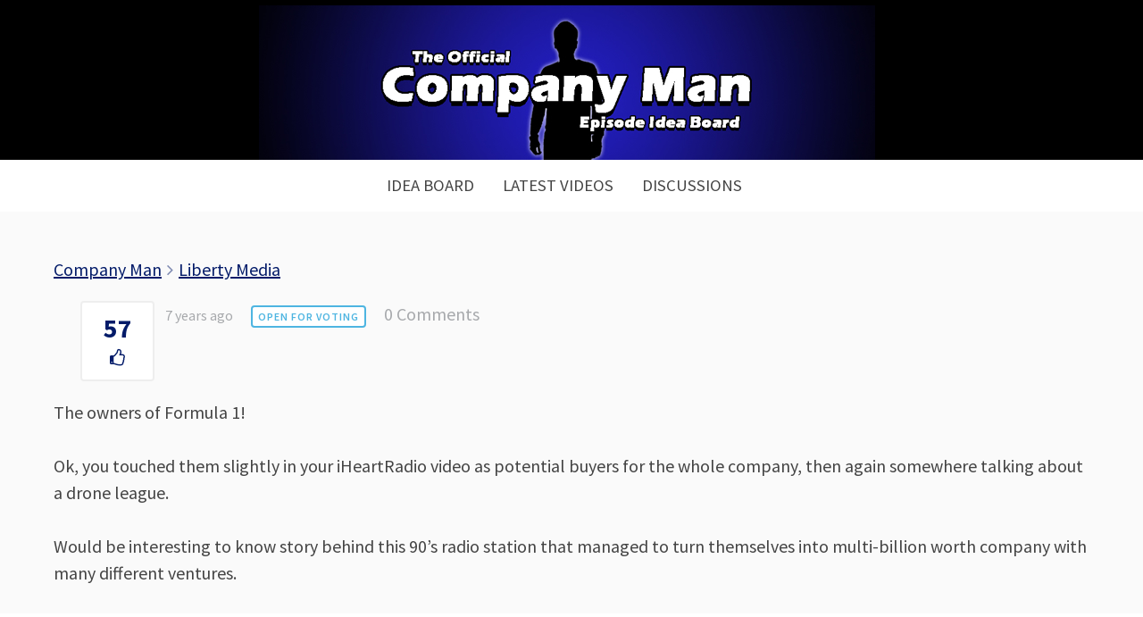

--- FILE ---
content_type: text/html
request_url: https://companymanideas.com/idea/liberty-media/
body_size: 9073
content:
<!DOCTYPE html>
<!--[if IE 8]>
<html class="ie8" lang="en-US">
<![endif]-->
<!--[if !(IE 8) ]><!-->
<html lang="en-US">
<!--<![endif]-->
<head>
<meta charset="UTF-8">
<meta name="viewport" content="width=device-width, initial-scale=1">
<link rel="profile" href="https://gmpg.org/xfn/11">
<link rel="pingback" href="https://companymanideas.com/xmlrpc.php">
<!--[if lt IE 9]>
<script src="https://companymanideas.com/wp-content/themes/write/js/html5shiv.js"></script>
<![endif]-->
<title>Liberty Media &#8211; Episode Idea Board</title>
<style>
#wpadminbar #wp-admin-bar-p404_free_top_button .ab-icon:before {
content: "\f103";
color:red;
top: 2px;
}
</style>
<meta name='robots' content='max-image-preview:large' />
<link rel='dns-prefetch' href='//fonts.googleapis.com' />
<link rel="alternate" type="application/rss+xml" title="Episode Idea Board &raquo; Feed" href="https://companymanideas.com/feed/" />
<link rel="alternate" type="application/rss+xml" title="Episode Idea Board &raquo; Comments Feed" href="https://companymanideas.com/comments/feed/" />
<link rel="alternate" type="application/rss+xml" title="Episode Idea Board &raquo; Liberty Media Comments Feed" href="https://companymanideas.com/idea/liberty-media/feed/" />
<!-- <link rel='stylesheet' id='wp-block-library-css' href='https://companymanideas.com/wp-includes/css/dist/block-library/style.min.css?ver=6.6.4' type='text/css' media='all' /> -->
<link rel="stylesheet" type="text/css" href="//companymanideas.com/wp-content/cache/wpfc-minified/2mwx6xn9/a8jfh.css" media="all"/>
<style id='classic-theme-styles-inline-css' type='text/css'>
/*! This file is auto-generated */
.wp-block-button__link{color:#fff;background-color:#32373c;border-radius:9999px;box-shadow:none;text-decoration:none;padding:calc(.667em + 2px) calc(1.333em + 2px);font-size:1.125em}.wp-block-file__button{background:#32373c;color:#fff;text-decoration:none}
</style>
<style id='global-styles-inline-css' type='text/css'>
:root{--wp--preset--aspect-ratio--square: 1;--wp--preset--aspect-ratio--4-3: 4/3;--wp--preset--aspect-ratio--3-4: 3/4;--wp--preset--aspect-ratio--3-2: 3/2;--wp--preset--aspect-ratio--2-3: 2/3;--wp--preset--aspect-ratio--16-9: 16/9;--wp--preset--aspect-ratio--9-16: 9/16;--wp--preset--color--black: #000000;--wp--preset--color--cyan-bluish-gray: #abb8c3;--wp--preset--color--white: #ffffff;--wp--preset--color--pale-pink: #f78da7;--wp--preset--color--vivid-red: #cf2e2e;--wp--preset--color--luminous-vivid-orange: #ff6900;--wp--preset--color--luminous-vivid-amber: #fcb900;--wp--preset--color--light-green-cyan: #7bdcb5;--wp--preset--color--vivid-green-cyan: #00d084;--wp--preset--color--pale-cyan-blue: #8ed1fc;--wp--preset--color--vivid-cyan-blue: #0693e3;--wp--preset--color--vivid-purple: #9b51e0;--wp--preset--gradient--vivid-cyan-blue-to-vivid-purple: linear-gradient(135deg,rgba(6,147,227,1) 0%,rgb(155,81,224) 100%);--wp--preset--gradient--light-green-cyan-to-vivid-green-cyan: linear-gradient(135deg,rgb(122,220,180) 0%,rgb(0,208,130) 100%);--wp--preset--gradient--luminous-vivid-amber-to-luminous-vivid-orange: linear-gradient(135deg,rgba(252,185,0,1) 0%,rgba(255,105,0,1) 100%);--wp--preset--gradient--luminous-vivid-orange-to-vivid-red: linear-gradient(135deg,rgba(255,105,0,1) 0%,rgb(207,46,46) 100%);--wp--preset--gradient--very-light-gray-to-cyan-bluish-gray: linear-gradient(135deg,rgb(238,238,238) 0%,rgb(169,184,195) 100%);--wp--preset--gradient--cool-to-warm-spectrum: linear-gradient(135deg,rgb(74,234,220) 0%,rgb(151,120,209) 20%,rgb(207,42,186) 40%,rgb(238,44,130) 60%,rgb(251,105,98) 80%,rgb(254,248,76) 100%);--wp--preset--gradient--blush-light-purple: linear-gradient(135deg,rgb(255,206,236) 0%,rgb(152,150,240) 100%);--wp--preset--gradient--blush-bordeaux: linear-gradient(135deg,rgb(254,205,165) 0%,rgb(254,45,45) 50%,rgb(107,0,62) 100%);--wp--preset--gradient--luminous-dusk: linear-gradient(135deg,rgb(255,203,112) 0%,rgb(199,81,192) 50%,rgb(65,88,208) 100%);--wp--preset--gradient--pale-ocean: linear-gradient(135deg,rgb(255,245,203) 0%,rgb(182,227,212) 50%,rgb(51,167,181) 100%);--wp--preset--gradient--electric-grass: linear-gradient(135deg,rgb(202,248,128) 0%,rgb(113,206,126) 100%);--wp--preset--gradient--midnight: linear-gradient(135deg,rgb(2,3,129) 0%,rgb(40,116,252) 100%);--wp--preset--font-size--small: 13px;--wp--preset--font-size--medium: 20px;--wp--preset--font-size--large: 36px;--wp--preset--font-size--x-large: 42px;--wp--preset--spacing--20: 0.44rem;--wp--preset--spacing--30: 0.67rem;--wp--preset--spacing--40: 1rem;--wp--preset--spacing--50: 1.5rem;--wp--preset--spacing--60: 2.25rem;--wp--preset--spacing--70: 3.38rem;--wp--preset--spacing--80: 5.06rem;--wp--preset--shadow--natural: 6px 6px 9px rgba(0, 0, 0, 0.2);--wp--preset--shadow--deep: 12px 12px 50px rgba(0, 0, 0, 0.4);--wp--preset--shadow--sharp: 6px 6px 0px rgba(0, 0, 0, 0.2);--wp--preset--shadow--outlined: 6px 6px 0px -3px rgba(255, 255, 255, 1), 6px 6px rgba(0, 0, 0, 1);--wp--preset--shadow--crisp: 6px 6px 0px rgba(0, 0, 0, 1);}:where(.is-layout-flex){gap: 0.5em;}:where(.is-layout-grid){gap: 0.5em;}body .is-layout-flex{display: flex;}.is-layout-flex{flex-wrap: wrap;align-items: center;}.is-layout-flex > :is(*, div){margin: 0;}body .is-layout-grid{display: grid;}.is-layout-grid > :is(*, div){margin: 0;}:where(.wp-block-columns.is-layout-flex){gap: 2em;}:where(.wp-block-columns.is-layout-grid){gap: 2em;}:where(.wp-block-post-template.is-layout-flex){gap: 1.25em;}:where(.wp-block-post-template.is-layout-grid){gap: 1.25em;}.has-black-color{color: var(--wp--preset--color--black) !important;}.has-cyan-bluish-gray-color{color: var(--wp--preset--color--cyan-bluish-gray) !important;}.has-white-color{color: var(--wp--preset--color--white) !important;}.has-pale-pink-color{color: var(--wp--preset--color--pale-pink) !important;}.has-vivid-red-color{color: var(--wp--preset--color--vivid-red) !important;}.has-luminous-vivid-orange-color{color: var(--wp--preset--color--luminous-vivid-orange) !important;}.has-luminous-vivid-amber-color{color: var(--wp--preset--color--luminous-vivid-amber) !important;}.has-light-green-cyan-color{color: var(--wp--preset--color--light-green-cyan) !important;}.has-vivid-green-cyan-color{color: var(--wp--preset--color--vivid-green-cyan) !important;}.has-pale-cyan-blue-color{color: var(--wp--preset--color--pale-cyan-blue) !important;}.has-vivid-cyan-blue-color{color: var(--wp--preset--color--vivid-cyan-blue) !important;}.has-vivid-purple-color{color: var(--wp--preset--color--vivid-purple) !important;}.has-black-background-color{background-color: var(--wp--preset--color--black) !important;}.has-cyan-bluish-gray-background-color{background-color: var(--wp--preset--color--cyan-bluish-gray) !important;}.has-white-background-color{background-color: var(--wp--preset--color--white) !important;}.has-pale-pink-background-color{background-color: var(--wp--preset--color--pale-pink) !important;}.has-vivid-red-background-color{background-color: var(--wp--preset--color--vivid-red) !important;}.has-luminous-vivid-orange-background-color{background-color: var(--wp--preset--color--luminous-vivid-orange) !important;}.has-luminous-vivid-amber-background-color{background-color: var(--wp--preset--color--luminous-vivid-amber) !important;}.has-light-green-cyan-background-color{background-color: var(--wp--preset--color--light-green-cyan) !important;}.has-vivid-green-cyan-background-color{background-color: var(--wp--preset--color--vivid-green-cyan) !important;}.has-pale-cyan-blue-background-color{background-color: var(--wp--preset--color--pale-cyan-blue) !important;}.has-vivid-cyan-blue-background-color{background-color: var(--wp--preset--color--vivid-cyan-blue) !important;}.has-vivid-purple-background-color{background-color: var(--wp--preset--color--vivid-purple) !important;}.has-black-border-color{border-color: var(--wp--preset--color--black) !important;}.has-cyan-bluish-gray-border-color{border-color: var(--wp--preset--color--cyan-bluish-gray) !important;}.has-white-border-color{border-color: var(--wp--preset--color--white) !important;}.has-pale-pink-border-color{border-color: var(--wp--preset--color--pale-pink) !important;}.has-vivid-red-border-color{border-color: var(--wp--preset--color--vivid-red) !important;}.has-luminous-vivid-orange-border-color{border-color: var(--wp--preset--color--luminous-vivid-orange) !important;}.has-luminous-vivid-amber-border-color{border-color: var(--wp--preset--color--luminous-vivid-amber) !important;}.has-light-green-cyan-border-color{border-color: var(--wp--preset--color--light-green-cyan) !important;}.has-vivid-green-cyan-border-color{border-color: var(--wp--preset--color--vivid-green-cyan) !important;}.has-pale-cyan-blue-border-color{border-color: var(--wp--preset--color--pale-cyan-blue) !important;}.has-vivid-cyan-blue-border-color{border-color: var(--wp--preset--color--vivid-cyan-blue) !important;}.has-vivid-purple-border-color{border-color: var(--wp--preset--color--vivid-purple) !important;}.has-vivid-cyan-blue-to-vivid-purple-gradient-background{background: var(--wp--preset--gradient--vivid-cyan-blue-to-vivid-purple) !important;}.has-light-green-cyan-to-vivid-green-cyan-gradient-background{background: var(--wp--preset--gradient--light-green-cyan-to-vivid-green-cyan) !important;}.has-luminous-vivid-amber-to-luminous-vivid-orange-gradient-background{background: var(--wp--preset--gradient--luminous-vivid-amber-to-luminous-vivid-orange) !important;}.has-luminous-vivid-orange-to-vivid-red-gradient-background{background: var(--wp--preset--gradient--luminous-vivid-orange-to-vivid-red) !important;}.has-very-light-gray-to-cyan-bluish-gray-gradient-background{background: var(--wp--preset--gradient--very-light-gray-to-cyan-bluish-gray) !important;}.has-cool-to-warm-spectrum-gradient-background{background: var(--wp--preset--gradient--cool-to-warm-spectrum) !important;}.has-blush-light-purple-gradient-background{background: var(--wp--preset--gradient--blush-light-purple) !important;}.has-blush-bordeaux-gradient-background{background: var(--wp--preset--gradient--blush-bordeaux) !important;}.has-luminous-dusk-gradient-background{background: var(--wp--preset--gradient--luminous-dusk) !important;}.has-pale-ocean-gradient-background{background: var(--wp--preset--gradient--pale-ocean) !important;}.has-electric-grass-gradient-background{background: var(--wp--preset--gradient--electric-grass) !important;}.has-midnight-gradient-background{background: var(--wp--preset--gradient--midnight) !important;}.has-small-font-size{font-size: var(--wp--preset--font-size--small) !important;}.has-medium-font-size{font-size: var(--wp--preset--font-size--medium) !important;}.has-large-font-size{font-size: var(--wp--preset--font-size--large) !important;}.has-x-large-font-size{font-size: var(--wp--preset--font-size--x-large) !important;}
:where(.wp-block-post-template.is-layout-flex){gap: 1.25em;}:where(.wp-block-post-template.is-layout-grid){gap: 1.25em;}
:where(.wp-block-columns.is-layout-flex){gap: 2em;}:where(.wp-block-columns.is-layout-grid){gap: 2em;}
:root :where(.wp-block-pullquote){font-size: 1.5em;line-height: 1.6;}
</style>
<!-- <link rel='stylesheet' id='custom-frontend-style-ideapush-css' href='https://companymanideas.com/wp-content/plugins/ideapush/inc/css/frontendstyle.css?ver=4.42' type='text/css' media='all' /> -->
<!-- <link rel='stylesheet' id='font-awesome-css' href='https://companymanideas.com/wp-content/plugins/ideapush/inc/css/font-awesome.min.css?ver=6.6.4' type='text/css' media='all' /> -->
<link rel="stylesheet" type="text/css" href="//companymanideas.com/wp-content/cache/wpfc-minified/eicmh2q6/a8jfh.css" media="all"/>
<link rel='stylesheet' id='write-font-css' href='//fonts.googleapis.com/css?family=Gentium+Basic%3A700%7CFira+Sans%3A500%7CSource+Sans+Pro%3A400%2C400italic%2C600%2C700&#038;subset=latin%2Clatin-ext' type='text/css' media='all' />
<!-- <link rel='stylesheet' id='write-genericons-css' href='https://companymanideas.com/wp-content/themes/write/genericons/genericons.css?ver=3.3' type='text/css' media='all' /> -->
<!-- <link rel='stylesheet' id='write-normalize-css' href='https://companymanideas.com/wp-content/themes/write/css/normalize.css?ver=3.0.2' type='text/css' media='all' /> -->
<!-- <link rel='stylesheet' id='write-style-css' href='https://companymanideas.com/wp-content/themes/write/style.css?ver=1.1.0' type='text/css' media='all' /> -->
<link rel="stylesheet" type="text/css" href="//companymanideas.com/wp-content/cache/wpfc-minified/l999veeu/a8jfh.css" media="all"/>
<!--[if IE 8]>
<link rel='stylesheet' id='write-non-responsive-css' href='https://companymanideas.com/wp-content/themes/write/css/non-responsive.css' type='text/css' media='all' />
<![endif]-->
<!-- <link rel='stylesheet' id='wpdreams-asl-basic-css' href='https://companymanideas.com/wp-content/plugins/ajax-search-lite/css/style.basic.css?ver=4.12.4' type='text/css' media='all' /> -->
<!-- <link rel='stylesheet' id='wpdreams-asl-instance-css' href='https://companymanideas.com/wp-content/plugins/ajax-search-lite/css/style-curvy-blue.css?ver=4.12.4' type='text/css' media='all' /> -->
<!-- <link rel='stylesheet' id='__EPYT__style-css' href='https://companymanideas.com/wp-content/plugins/youtube-embed-plus/styles/ytprefs.min.css?ver=14.2.1.2' type='text/css' media='all' /> -->
<link rel="stylesheet" type="text/css" href="//companymanideas.com/wp-content/cache/wpfc-minified/e4roj488/a8jfh.css" media="all"/>
<style id='__EPYT__style-inline-css' type='text/css'>
.epyt-gallery-thumb {
width: 33.333%;
}
</style>
<script type="4953111d99103040ffd05f44-text/javascript" src="https://companymanideas.com/wp-includes/js/jquery/jquery.min.js?ver=3.7.1" id="jquery-core-js"></script>
<script type="4953111d99103040ffd05f44-text/javascript" src="https://companymanideas.com/wp-includes/js/jquery/jquery-migrate.min.js?ver=3.4.1" id="jquery-migrate-js"></script>
<script type="4953111d99103040ffd05f44-text/javascript" id="custom-frontend-script-ideapush-js-extra">
/* <![CDATA[ */
var get_new_ideas = {"ajaxurl":"https:\/\/companymanideas.com\/wp-admin\/admin-ajax.php"};
var submit_vote = {"ajaxurl":"https:\/\/companymanideas.com\/wp-admin\/admin-ajax.php"};
var create_user = {"ajaxurl":"https:\/\/companymanideas.com\/wp-admin\/admin-ajax.php"};
var header_render = {"ajaxurl":"https:\/\/companymanideas.com\/wp-admin\/admin-ajax.php"};
var form_render = {"ajaxurl":"https:\/\/companymanideas.com\/wp-admin\/admin-ajax.php"};
var create_idea = {"ajaxurl":"https:\/\/companymanideas.com\/wp-admin\/admin-ajax.php"};
var delete_idea = {"ajaxurl":"https:\/\/companymanideas.com\/wp-admin\/admin-ajax.php"};
var change_status = {"ajaxurl":"https:\/\/companymanideas.com\/wp-admin\/admin-ajax.php"};
var update_vote_counter = {"ajaxurl":"https:\/\/companymanideas.com\/wp-admin\/admin-ajax.php"};
var below_title_header = {"ajaxurl":"https:\/\/companymanideas.com\/wp-admin\/admin-ajax.php"};
var is_person_able_to_add_tag = {"ajaxurl":"https:\/\/companymanideas.com\/wp-admin\/admin-ajax.php"};
var update_user_profile = {"ajaxurl":"https:\/\/companymanideas.com\/wp-admin\/admin-ajax.php"};
/* ]]> */
</script>
<script type="4953111d99103040ffd05f44-text/javascript" src="https://companymanideas.com/wp-content/plugins/ideapush/inc/js/frontendscript.js?ver=4.42" id="custom-frontend-script-ideapush-js"></script>
<script type="4953111d99103040ffd05f44-text/javascript" src="https://companymanideas.com/wp-content/plugins/ideapush/inc/js/scrollreveal.min.js?ver=6.6.4" id="scroll-reveal-js"></script>
<script type="4953111d99103040ffd05f44-text/javascript" src="https://companymanideas.com/wp-content/plugins/ideapush/inc/js/readmore.min.js?ver=6.6.4" id="read-more-js"></script>
<script type="4953111d99103040ffd05f44-text/javascript" src="https://companymanideas.com/wp-content/plugins/the-preloader/js/preloader-script.js" id="wptime-plugin-preloader-script-js"></script>
<script type="4953111d99103040ffd05f44-text/javascript" id="__ytprefs__-js-extra">
/* <![CDATA[ */
var _EPYT_ = {"ajaxurl":"https:\/\/companymanideas.com\/wp-admin\/admin-ajax.php","security":"207ccedbd7","gallery_scrolloffset":"20","eppathtoscripts":"https:\/\/companymanideas.com\/wp-content\/plugins\/youtube-embed-plus\/scripts\/","eppath":"https:\/\/companymanideas.com\/wp-content\/plugins\/youtube-embed-plus\/","epresponsiveselector":"[\"iframe.__youtube_prefs_widget__\"]","epdovol":"1","version":"14.2.1.2","evselector":"iframe.__youtube_prefs__[src], iframe[src*=\"youtube.com\/embed\/\"], iframe[src*=\"youtube-nocookie.com\/embed\/\"]","ajax_compat":"","maxres_facade":"eager","ytapi_load":"light","pause_others":"","stopMobileBuffer":"1","facade_mode":"","not_live_on_channel":"","vi_active":"","vi_js_posttypes":[]};
/* ]]> */
</script>
<script type="4953111d99103040ffd05f44-text/javascript" src="https://companymanideas.com/wp-content/plugins/youtube-embed-plus/scripts/ytprefs.min.js?ver=14.2.1.2" id="__ytprefs__-js"></script>
<link rel="https://api.w.org/" href="https://companymanideas.com/wp-json/" /><link rel="EditURI" type="application/rsd+xml" title="RSD" href="https://companymanideas.com/xmlrpc.php?rsd" />
<meta name="generator" content="WordPress 6.6.4" />
<link rel="canonical" href="https://companymanideas.com/idea/liberty-media/" />
<link rel='shortlink' href='https://companymanideas.com/?p=542' />
<link rel="alternate" title="oEmbed (JSON)" type="application/json+oembed" href="https://companymanideas.com/wp-json/oembed/1.0/embed?url=https%3A%2F%2Fcompanymanideas.com%2Fidea%2Fliberty-media%2F" />
<link rel="alternate" title="oEmbed (XML)" type="text/xml+oembed" href="https://companymanideas.com/wp-json/oembed/1.0/embed?url=https%3A%2F%2Fcompanymanideas.com%2Fidea%2Fliberty-media%2F&#038;format=xml" />
<!-- GA Google Analytics @ https://m0n.co/ga -->
<script type="4953111d99103040ffd05f44-text/javascript">
(function(i,s,o,g,r,a,m){i['GoogleAnalyticsObject']=r;i[r]=i[r]||function(){
(i[r].q=i[r].q||[]).push(arguments)},i[r].l=1*new Date();a=s.createElement(o),
m=s.getElementsByTagName(o)[0];a.async=1;a.src=g;m.parentNode.insertBefore(a,m)
})(window,document,'script','https://www.google-analytics.com/analytics.js','ga');
ga('create', 'UA-96612292-9', 'auto');
ga('send', 'pageview');
</script>
<style type="text/css">
#wptime-plugin-preloader{
position: fixed;
top: 0;
left: 0;
right: 0;
bottom: 0;
background:url(https://companymanideas.com/wp-content/plugins/the-preloader/images/preloader.GIF) no-repeat #FFFFFF 50%;
-moz-background-size:64px 64px;
-o-background-size:64px 64px;
-webkit-background-size:64px 64px;
background-size:64px 64px;
z-index: 99998;
width:100%;
height:100%;
}
</style>
<noscript>
<style type="text/css">
#wptime-plugin-preloader{
display:none !important;
}
</style>
</noscript>
<style type="text/css">
/* Fonts */
body {
font-family: 'Source Sans Pro', serif;
}
@media screen and (max-width: 782px) {
}
h1, h2, h3, h4, h5, h6 {
font-family: 'Fira Sans', serif;
font-weight: 500;
}
/* Colors */
.entry-content a, .page-content a, .author-description a, .comment-content a, .post-navigation a {
color: #031b69;
}
a:hover {
color: #000823;
}
/* Logo */
.site-logo {
}
</style>
<style type="text/css" id="write-custom-css">
.main-navigation{
margin-top:0;
}
.current_page_item{font-weight:bold;}
.site{max-width:none;margin:0;padding:0;background:white;}
.content{max-width:1900px;}
.ideapush-container{width:99%;}
.entry-content{padding-left:60px;padding-right:60px;}
.site-branding{background:black;}
button{text-shadow:none;}
button:hover{background-color:black !important;}
.submit-new-idea{font-size:25px !important;}
.completed{background-color:#d4f0fc !important;}
.completed .idea-vote-container{border-color:#96dfff;margin-left:30px;}
.approved{background-color:#e8f9ec !important;}
.approved .idea-vote-container{border-color:#aff7c0;margin-left:30px;}
.reviewed{background-color:#fffcef !important;}
.reviewed .idea-vote-container{border-color:#f9ebb1;margin-left:30px;}
.idea-vote-container{margin-left:30px;width:65px;border-color:#eee;background-color:white;}
.idea-item-right{width:calc(100% - 100px);}
.idea-vote-number{font-weight:bold;font-size:30px;color:#031b69;}
.ideapush-container-idea-header{border-color:#031b69;border-bottom:3px solid;}
.idea-item{border-bottom:2px solid #eee;box-shadow: 1px 3px 14px 0px #eee;background-color:#fefefe;}
.entry-content{background-color:#fafafa;padding-top:50px;}
.site-header{margin-bottom:0;}
.content-area{margin-top:0;}
.ideapush-form-inner, .ideapush-leader-board-inner{background-color:#fff;border:0;margin-top:50px;padding:40px;}
button{height:80px;border-radius:5px !important;}
.site-footer,.footer-area{padding-top:0px;border:0;margin-top:0;}
.site-content{padding-bottom:0px;}
.idea-item-content-container{
padding-right:5%;
}
/*MOBILE*/
@media screen and (max-width: 782px){
.idea-item-content-container{
padding-right:5%;
padding-left:5%;
}
.ideapush-container{width:99%;}
.entry-content{padding-left:22px;padding-right:22px;}
.idea-item-right-inner,.idea-item-left,.dynamic-idea-listing,.idea-item,.ideapush-idea-filter{text-align:center !important;width:100% !important;}
.idea-vote-number{font-size:30px;font-weight:bold;}
.idea-item-status{margin-left:0 !important;display:block !important;}
.idea-title{margin:0 !important;display:block !important;font-size:31px !important;}
.idea-vote-container{width:auto;margin-right:30px;float:none;display:block;}
.idea-item-right{width:100%;float:none;display:block;}
.idea-item-left{display:block;float:none;margin-bottom:15px;}
.idea-item-right-inner{padding:0;}
.idea-item{padding-bottom:20px;}
}
.entry-header{display:none;}	</style>
<link rel="preconnect" href="https://fonts.gstatic.com" crossorigin />
<link rel="preload" as="style" href="//fonts.googleapis.com/css?family=Open+Sans&display=swap" />
<link rel="stylesheet" href="//fonts.googleapis.com/css?family=Open+Sans&display=swap" media="all" />
<style type="text/css" id="custom-background-css">
body.custom-background { background-color: #000000; }
</style>
<style>
div[id*='ajaxsearchlitesettings'].searchsettings .asl_option_inner label {
font-size: 0px !important;
color: rgba(0, 0, 0, 0);
}
div[id*='ajaxsearchlitesettings'].searchsettings .asl_option_inner label:after {
font-size: 11px !important;
position: absolute;
top: 0;
left: 0;
z-index: 1;
}
.asl_w_container {
width: 100%;
margin: 0px 0px 0px 0px;
min-width: 200px;
}
div[id*='ajaxsearchlite'].asl_m {
width: 100%;
}
div[id*='ajaxsearchliteres'].wpdreams_asl_results div.resdrg span.highlighted {
font-weight: bold;
color: rgba(217, 49, 43, 1);
background-color: rgba(238, 238, 238, 1);
}
div[id*='ajaxsearchliteres'].wpdreams_asl_results .results img.asl_image {
width: 70px;
height: 70px;
object-fit: cover;
}
div.asl_r .results {
max-height: none;
}
div.asl_r.asl_w.vertical .results .item::after {
display: block;
position: absolute;
bottom: 0;
content: '';
height: 1px;
width: 100%;
background: #D8D8D8;
}
div.asl_r.asl_w.vertical .results .item.asl_last_item::after {
display: none;
}
.asl_image{display:none;}
.asl_content{padding:20px !important;}
div.asl_r .results .item .asl_content h3 a,div.asl_r .results .item .asl_content h3 a:hover{font-size:20px;font-weight:bold;padding:20px 20px 0px 0px;
div.asl_r.vertical{
box-shadow:0 0 10px -1px rgba(0,0,0,.4);
}			            </style>
<link rel="icon" href="https://companymanideas.com/wp-content/uploads/2019/03/cropped-companyman-32x32.jpeg" sizes="32x32" />
<link rel="icon" href="https://companymanideas.com/wp-content/uploads/2019/03/cropped-companyman-192x192.jpeg" sizes="192x192" />
<link rel="apple-touch-icon" href="https://companymanideas.com/wp-content/uploads/2019/03/cropped-companyman-180x180.jpeg" />
<meta name="msapplication-TileImage" content="https://companymanideas.com/wp-content/uploads/2019/03/cropped-companyman-270x270.jpeg" />
</head>
<body class="idea-template-default single single-idea postid-542 custom-background header-center footer-center no-search has-avatars footer-0">
<div id="wptime-plugin-preloader"></div>
<div class="site-wrapper">
<div id="page" class="hfeed site">
<a class="skip-link screen-reader-text" href="#content">Skip to content</a>
<header id="masthead" class="site-header" role="banner">
<div class="site-top">
<div class="site-branding">
<h1 class="site-logo"><a href="https://companymanideas.com/" rel="home">	<img alt="Episode Idea Board" src="https://companymanideas.com/wp-content/uploads/2019/04/companyman.jpg" width="690" />
</a></h1>
</div>
<nav id="site-navigation" class="main-navigation" role="navigation">
<div class="menu-toggle">Menu</div>
<div class="main-navigation-content">
<div class="menu-menu-container"><ul id="menu-menu" class="menu"><li id="menu-item-1194" class="menu-item menu-item-type-post_type menu-item-object-page menu-item-home menu-item-1194"><a href="https://companymanideas.com/">Idea Board</a></li>
<li id="menu-item-1193" class="menu-item menu-item-type-post_type menu-item-object-page menu-item-1193"><a href="https://companymanideas.com/latest-videos/">Latest Videos</a></li>
<li id="menu-item-3676" class="menu-item menu-item-type-custom menu-item-object-custom menu-item-3676"><a href="https://disqus.com/home/forums/companyman/">Discussions</a></li>
</ul></div>									</div>
</nav>
</div>
</header><!-- #masthead -->
<div id="content" class="site-content">
<div id="primary" class="content-area">
<main id="main" class="site-main" role="main">
<article id="post-542" class="post-542 idea type-idea status-publish hentry boards-company-man status-open">
<header class="entry-header">
<div class="post-meta">
</div>
<h1 class="entry-title">Liberty Media</h1>
</header>
<div class="entry-content">
<div style="margin-bottom: 20px;" class="ideapush-container" data="542"><style>
.ideapush-container i, .ideapush-container a, .ideapush-container .idea-item-tag:hover, .ideapush-container .idea-item-file:hover, .single-idea .close-button
{color: #031b69;}
.submit-new-idea,.submit-new-idea:hover,.submit-new-idea:focus, .single-idea .ui-button, .single-idea .ui-button:hover, .single-idea .ui-button:focus, .admin-star-outer
{background: #031b69;}
.ideapush-container .idea-item-tag:hover, .ideapush-container .idea-item-file:hover, .single-idea .ui-button, .single-idea .ui-button:hover, .single-idea .ui-button:focus, .single-idea .close-button
{border-color: #031b69;}
.alertify .cancel
{color: #031b69 !important;}
.alertify .ok, .alertify .cancel
{border-color: #031b69 !important;}
.alertify .ok
{background-color: #031b69 !important;}
</style><div class="idea-item-breadcrumbs"><a href="https://companymanideas.com/">Company Man</a> <i class="fa fa-angle-right breadcrumb-divider" aria-hidden="true"></i>
<a href="#">Liberty Media</a></div><div class="idea-item-left"><div class="idea-vote-container" data="542"><span class="idea-vote-number">57</span><i class="fa fa-thumbs-o-up vote-up-unvoted" aria-hidden="true"></i></div></div><div class="idea-item-right"><div class="idea-item-right-inner"><div class="idea-item-meta"><span class="idea-item-date">7 years ago</span><span class="status-container"><span class="idea-item-status idea-item-status-open">Open For Voting</span></span><a class="idea-item-comments no-comments-idea" href="?showing=undefined&#038;status=undefined&#038;tag=All#disqus_thread"><i class="fa fa-comment-o comments-icon" aria-hidden="true"></i></a></div><div class="idea-item-additional-meta"></div></div></div></div><div style="display: none;" id="dialog-login-to-vote" data="Please enter your name and email to vote"></div><div style="display: none;" id="dialog-login-to-vote-required" data="Please ensure all fields are completed and a valid email is entered."></div><div style="display: none;" id="dialog-idea-delete" data="Are you sure you want to delete this idea?"></div><div style="display: none;" id="dialog-idea-deleted" data="The idea has been added to the trash but not permanently deleted."></div><div style="display: none;" id="dialog-no-vote" data="You have reached your daily vote limit or voting has been disabled on this board."></div><div style="display: none;" id="dialog-edit-idea-heading" data="Edit Idea"></div><div style="display: none;" id="dialog-idea-edited" data="The idea has been updated."></div><div style="display: none;" id="dialog-idea-duplicate" data="Please search for and select the original idea. Once you click submit the duplicate idea will be given a duplicate status and no more votes will be allowed for this idea and votes given to this idea will be transferred to the original idea where appropriate. The author of this duplicate idea will be notified of this status change if notifications are enabled in the plugin settings."></div><div style="display: none;" id="dialog-idea-duplicate-success" data="Idea successfully marked as duplicate"></div><p>The owners of Formula 1!</p>
<p>Ok, you touched them slightly in your iHeartRadio video as potential buyers for the whole company, then again somewhere talking about a drone league.</p>
<p>Would be interesting to know story behind this 90&#8217;s radio station that managed to turn themselves into multi-billion worth company with many different ventures.</p>
</div>
</article>
</main>
</div><!-- #primary -->
<div style="padding-left:60px;padding-right:60px;">
<div id="disqus_thread"></div>
<script type="4953111d99103040ffd05f44-text/javascript">
/**
*  RECOMMENDED CONFIGURATION VARIABLES: EDIT AND UNCOMMENT THE SECTION BELOW TO INSERT DYNAMIC VALUES FROM YOUR PLATFORM OR CMS.
*  LEARN WHY DEFINING THESE VARIABLES IS IMPORTANT: https://disqus.com/admin/universalcode/#configuration-variables
*/
/*
var disqus_config = function () {
this.page.url = PAGE_URL;  // Replace PAGE_URL with your page's canonical URL variable
this.page.identifier = PAGE_IDENTIFIER; // Replace PAGE_IDENTIFIER with your page's unique identifier variable
};
*/
(function() {  // DON'T EDIT BELOW THIS LINE
var d = document, s = d.createElement('script');
s.src = '//companyman.disqus.com/embed.js';
s.setAttribute('data-timestamp', +new Date());
(d.head || d.body).appendChild(s);
})();
</script>
<noscript>Please enable JavaScript to view the <a href="http://disqus.com/?ref_noscript">comments powered by Disqus.</a></noscript>
</div>

</div><!-- #content -->
<footer id="colophon" class="site-footer" role="contentinfo">
<div class="site-bottom">
<div class="footer-link">
<nav id="footer-navigation" class="footer-navigation" role="navigation">
<div class="menu-menu-container"><ul id="menu-menu-1" class="menu"><li class="menu-item menu-item-type-post_type menu-item-object-page menu-item-home menu-item-1194"><a href="https://companymanideas.com/">Idea Board</a></li>
<li class="menu-item menu-item-type-post_type menu-item-object-page menu-item-1193"><a href="https://companymanideas.com/latest-videos/">Latest Videos</a></li>
<li class="menu-item menu-item-type-custom menu-item-object-custom menu-item-3676"><a href="https://disqus.com/home/forums/companyman/">Discussions</a></li>
</ul></div>				</nav>
</div>
</div>
</footer><!-- #colophon -->
</div><!-- #page -->
</div><!-- .site-wrapper -->
<script type="4953111d99103040ffd05f44-text/javascript" src="https://companymanideas.com/wp-content/plugins/ideapush/inc/js/alertify.js" id="alertify-js"></script>
<script type="4953111d99103040ffd05f44-text/javascript" src="https://companymanideas.com/wp-includes/js/jquery/ui/core.min.js?ver=1.13.3" id="jquery-ui-core-js"></script>
<script type="4953111d99103040ffd05f44-text/javascript" src="https://companymanideas.com/wp-includes/js/jquery/ui/mouse.min.js?ver=1.13.3" id="jquery-ui-mouse-js"></script>
<script type="4953111d99103040ffd05f44-text/javascript" src="https://companymanideas.com/wp-includes/js/jquery/ui/resizable.min.js?ver=1.13.3" id="jquery-ui-resizable-js"></script>
<script type="4953111d99103040ffd05f44-text/javascript" src="https://companymanideas.com/wp-includes/js/jquery/ui/draggable.min.js?ver=1.13.3" id="jquery-ui-draggable-js"></script>
<script type="4953111d99103040ffd05f44-text/javascript" src="https://companymanideas.com/wp-includes/js/jquery/ui/controlgroup.min.js?ver=1.13.3" id="jquery-ui-controlgroup-js"></script>
<script type="4953111d99103040ffd05f44-text/javascript" src="https://companymanideas.com/wp-includes/js/jquery/ui/checkboxradio.min.js?ver=1.13.3" id="jquery-ui-checkboxradio-js"></script>
<script type="4953111d99103040ffd05f44-text/javascript" src="https://companymanideas.com/wp-includes/js/jquery/ui/button.min.js?ver=1.13.3" id="jquery-ui-button-js"></script>
<script type="4953111d99103040ffd05f44-text/javascript" src="https://companymanideas.com/wp-includes/js/jquery/ui/dialog.min.js?ver=1.13.3" id="jquery-ui-dialog-js"></script>
<script type="4953111d99103040ffd05f44-text/javascript" src="https://companymanideas.com/wp-content/themes/write/js/navigation.js?ver=20150120" id="write-navigation-js"></script>
<script type="4953111d99103040ffd05f44-text/javascript" src="https://companymanideas.com/wp-content/themes/write/js/skip-link-focus-fix.js?ver=20150120" id="write-skip-link-focus-fix-js"></script>
<script type="4953111d99103040ffd05f44-text/javascript" src="https://companymanideas.com/wp-includes/js/comment-reply.min.js?ver=6.6.4" id="comment-reply-js" async="async" data-wp-strategy="async"></script>
<script type="4953111d99103040ffd05f44-text/javascript" id="wd-asl-ajaxsearchlite-js-before">
/* <![CDATA[ */
window.ASL = typeof window.ASL !== 'undefined' ? window.ASL : {}; window.ASL.wp_rocket_exception = "DOMContentLoaded"; window.ASL.ajaxurl = "https:\/\/companymanideas.com\/wp-admin\/admin-ajax.php"; window.ASL.backend_ajaxurl = "https:\/\/companymanideas.com\/wp-admin\/admin-ajax.php"; window.ASL.js_scope = "jQuery"; window.ASL.asl_url = "https:\/\/companymanideas.com\/wp-content\/plugins\/ajax-search-lite\/"; window.ASL.detect_ajax = 1; window.ASL.media_query = 4766; window.ASL.version = 4766; window.ASL.pageHTML = ""; window.ASL.additional_scripts = [{"handle":"wd-asl-ajaxsearchlite","src":"https:\/\/companymanideas.com\/wp-content\/plugins\/ajax-search-lite\/js\/min\/plugin\/optimized\/asl-prereq.js","prereq":[]},{"handle":"wd-asl-ajaxsearchlite-core","src":"https:\/\/companymanideas.com\/wp-content\/plugins\/ajax-search-lite\/js\/min\/plugin\/optimized\/asl-core.js","prereq":[]},{"handle":"wd-asl-ajaxsearchlite-vertical","src":"https:\/\/companymanideas.com\/wp-content\/plugins\/ajax-search-lite\/js\/min\/plugin\/optimized\/asl-results-vertical.js","prereq":["wd-asl-ajaxsearchlite"]},{"handle":"wd-asl-ajaxsearchlite-autocomplete","src":"https:\/\/companymanideas.com\/wp-content\/plugins\/ajax-search-lite\/js\/min\/plugin\/optimized\/asl-autocomplete.js","prereq":["wd-asl-ajaxsearchlite"]},{"handle":"wd-asl-ajaxsearchlite-load","src":"https:\/\/companymanideas.com\/wp-content\/plugins\/ajax-search-lite\/js\/min\/plugin\/optimized\/asl-load.js","prereq":["wd-asl-ajaxsearchlite-autocomplete"]}]; window.ASL.script_async_load = false; window.ASL.init_only_in_viewport = true; window.ASL.font_url = "https:\/\/companymanideas.com\/wp-content\/plugins\/ajax-search-lite\/css\/fonts\/icons2.woff2"; window.ASL.css_async = false; window.ASL.highlight = {"enabled":false,"data":[]}; window.ASL.analytics = {"method":0,"tracking_id":"","string":"?ajax_search={asl_term}","event":{"focus":{"active":1,"action":"focus","category":"ASL","label":"Input focus","value":"1"},"search_start":{"active":0,"action":"search_start","category":"ASL","label":"Phrase: {phrase}","value":"1"},"search_end":{"active":1,"action":"search_end","category":"ASL","label":"{phrase} | {results_count}","value":"1"},"magnifier":{"active":1,"action":"magnifier","category":"ASL","label":"Magnifier clicked","value":"1"},"return":{"active":1,"action":"return","category":"ASL","label":"Return button pressed","value":"1"},"facet_change":{"active":0,"action":"facet_change","category":"ASL","label":"{option_label} | {option_value}","value":"1"},"result_click":{"active":1,"action":"result_click","category":"ASL","label":"{result_title} | {result_url}","value":"1"}}};
/* ]]> */
</script>
<script type="4953111d99103040ffd05f44-text/javascript" src="https://companymanideas.com/wp-content/plugins/ajax-search-lite/js/min/plugin/optimized/asl-prereq.js?ver=4766" id="wd-asl-ajaxsearchlite-js"></script>
<script type="4953111d99103040ffd05f44-text/javascript" src="https://companymanideas.com/wp-content/plugins/ajax-search-lite/js/min/plugin/optimized/asl-core.js?ver=4766" id="wd-asl-ajaxsearchlite-core-js"></script>
<script type="4953111d99103040ffd05f44-text/javascript" src="https://companymanideas.com/wp-content/plugins/ajax-search-lite/js/min/plugin/optimized/asl-results-vertical.js?ver=4766" id="wd-asl-ajaxsearchlite-vertical-js"></script>
<script type="4953111d99103040ffd05f44-text/javascript" src="https://companymanideas.com/wp-content/plugins/ajax-search-lite/js/min/plugin/optimized/asl-autocomplete.js?ver=4766" id="wd-asl-ajaxsearchlite-autocomplete-js"></script>
<script type="4953111d99103040ffd05f44-text/javascript" src="https://companymanideas.com/wp-content/plugins/ajax-search-lite/js/min/plugin/optimized/asl-load.js?ver=4766" id="wd-asl-ajaxsearchlite-load-js"></script>
<script type="4953111d99103040ffd05f44-text/javascript" src="https://companymanideas.com/wp-content/plugins/ajax-search-lite/js/min/plugin/optimized/asl-wrapper.js?ver=4766" id="wd-asl-ajaxsearchlite-wrapper-js"></script>
<script type="4953111d99103040ffd05f44-text/javascript" src="https://companymanideas.com/wp-content/plugins/youtube-embed-plus/scripts/fitvids.min.js?ver=14.2.1.2" id="__ytprefsfitvids__-js"></script>
<script id="dsq-count-scr" src="//companyman.disqus.com/count.js" async type="4953111d99103040ffd05f44-text/javascript"></script>
<script src="/cdn-cgi/scripts/7d0fa10a/cloudflare-static/rocket-loader.min.js" data-cf-settings="4953111d99103040ffd05f44-|49" defer></script><script defer src="https://static.cloudflareinsights.com/beacon.min.js/vcd15cbe7772f49c399c6a5babf22c1241717689176015" integrity="sha512-ZpsOmlRQV6y907TI0dKBHq9Md29nnaEIPlkf84rnaERnq6zvWvPUqr2ft8M1aS28oN72PdrCzSjY4U6VaAw1EQ==" data-cf-beacon='{"version":"2024.11.0","token":"76bb3f2a679d4d0fadf7e722b918da28","r":1,"server_timing":{"name":{"cfCacheStatus":true,"cfEdge":true,"cfExtPri":true,"cfL4":true,"cfOrigin":true,"cfSpeedBrain":true},"location_startswith":null}}' crossorigin="anonymous"></script>
</body>
</html><!-- WP Fastest Cache file was created in 0.21322798728943 seconds, on 26-01-26 3:39:40 -->

--- FILE ---
content_type: application/javascript; charset=UTF-8
request_url: https://companyman.disqus.com/count-data.js?2=https%3A%2F%2Fcompanymanideas.com%2Fidea%2Fliberty-media%2F%3Fshowing%3Dundefined%26status%3Dundefined%26tag%3DAll
body_size: 328
content:
var DISQUSWIDGETS;

if (typeof DISQUSWIDGETS != 'undefined') {
    DISQUSWIDGETS.displayCount({"text":{"and":"and","comments":{"zero":"0 Comments","multiple":"{num} Comments","one":"1 Comment"}},"counts":[{"id":"https:\/\/companymanideas.com\/idea\/liberty-media\/?showing=undefined&status=undefined&tag=All","comments":0}]});
}